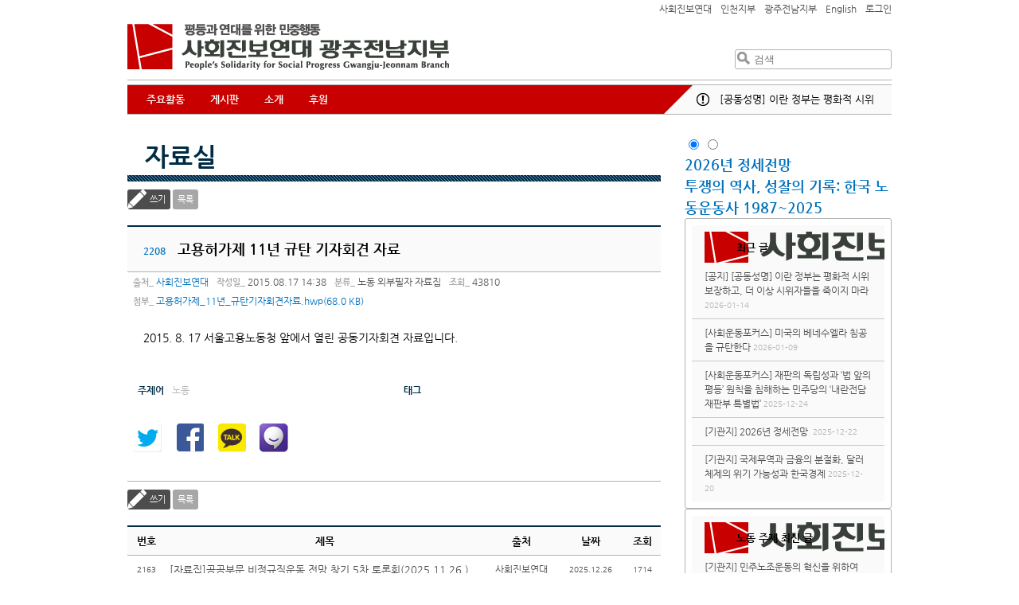

--- FILE ---
content_type: text/html
request_url: http://www.pssp.org/gj/bbs/view.php?board=document&nid=68511
body_size: 29843
content:
<!DOCTYPE html>
<html>
<head>
	<meta http-equiv="Content-Type" content="text/html; charset=utf-8" />
	<meta name="description" content="사회진보연대 광주전남지부 홈페이지입니다" />
	<meta name="keyword" content="노동,여성,반전평화,사회,국제" />
	<meta name="viewport" content="width=device-width,initial-scale=1.0,minimum-scale=1.0,maximum-scale=1.0" />
	<title>사회진보연대 자료실 :: 외부필자 :: 고용허가제 11년 규탄 기자회견 자료</title>
	<style>
		@import url(/gj/2013/css/nanumgothic.css);
	</style>
	<link rel="stylesheet" type="text/css" href="/gj/2013/css/layout.css" />
	<link rel="stylesheet" type="text/css" href="/gj/2013/css/jquery-ui-redmond-1.10.3.min.css" media="all" />
	<link href="/gj/2013/css/idangerous.swiper.css" rel="stylesheet" />
	<link rel="stylesheet" type="text/css" href="/gj/2019/style.css?1593940149" />
	<link rel="shortcut icon" type="image/x-icon" href="/gj/2013/images/favicon.ico" />
	<!-- jQuery library (served from Google) -->
	<script src="/gj/2013/js/jquery-1.8.2.min.js"></script>
	<script src="/gj/2013/js/jquery-ui.1.10.3.min.js"></script>
	<script src="/gj/2013/js/imagesloaded.pkgd.min.js"></script>
	<script src="/gj/2013/js/jquery.masonry.js"></script>
	<script src="/gj/2013/js/jquery.masonry.ordered.js"></script>
	<script src="/gj/2013/js/idangerous.swiper-2.1.min.js"></script>
	<!--[if lt IE 9]>
	<script src="/gj/2013/js/html5.js" type="text/javascript"></script>
	<![endif]-->
	<link rel="stylesheet" type="text/css" href="./inc/style.css" />
	<link rel="stylesheet" type="text/css" href="./skin/maybbs/document/style.css" />
	<script type="text/javascript" language="javascript" src="./js/maybbs/view_comment.js"></script>
	<script type="text/javascript" language="javascript" src="./js/maybbs/view_write_comment.js"></script>
	<script type="text/javascript" language="javascript" src="./js/maybbs/print.js"></script>
	<script type="text/javascript" language="javascript" src="./js/hani_share.js"></script>
	<script type="text/javascript" language="javascript" src="./js/kakaoLink.min.js"></script>
	<script type="text/javascript" language="javascript" src="./js/share.js"></script>
	<script type="text/javascript" language="JavaScript" src="./skin/maybbs/document/script.js"></script>
	<meta property="fb:app_id" content="222065934624830"/>
	<meta property="og:title" content="사회진보연대 :: 고용허가제 11년 규탄 기자회견 자료"/>
	<meta property="og:type" content="Article"/>
	<meta property="og:url" content="http://www.pssp.org/gj/bbs/view.php?board=document&nid=68511"/>
	<meta property="og:description" content="2015. 8. 17 서울고용노동청 앞에서 열린 공동기자회견 자료입니다. "/>
	<meta property="og:site_name" content="사회진보연대"/>
	<meta property="og:section" content="노동"/>
	<meta property="og:updated_time" content="2015-08-17"/>
	<meta name="twitter:card" content="summary">
	<meta name="twitter:title" content="고용허가제 11년 규탄 기자회견 자료">
	<meta name="twitter:description" content="2015. 8. 17 서울고용노동청 앞에서 열린 공동기자회견 자료입니다. ">
	<meta name="twitter:creator" content="사회진보연대">
	<meta name="twitter:image:src" content="https://www.pssp.org/gj/2013/images/pssp_ologo.png"/>
	<meta name="twitter:domain" content="http://www.pssp.org/gj/bbs/view.php?board=document&nid=68511">
</head>
<body class="maybbs-document">
<header role="banner">
	<nav class="menu-family" role="navigation">
		<ul>
			<li><a href="http://www.pssp.org">사회진보연대</a></li>
			<li><a href="http://www.pssp.org/ic">인천지부</a></li>
			<li><a href="http://www.pssp.org/gj">광주전남지부</a></li>
			<li><a href="/eng">English</a></li>
						<li><a href="http://www.pssp.org/gj/bbs/login.php?gid=9">로그인</a></li>
					</ul>
	</nav>
	<h1 class="logo"><a href="/gj/" title="사회진보연대 광주전남지부 :: People's Solidarity for Social Progress Gwangju-Jeonnam Branch">사회진보연대 광주전남지부</a></h1>
	<div class="search clear-after" role="search">
		<form method="get" action="http://www.pssp.org/gj/bbs/search.php">
			<input type="hidden" name="gid" value="1">
			<input type="hidden" name="s_mode" value="all">
			<input type="submit" value="검색" /><input type="text" placeholder="검색" name="s_arg" />
		</form>
	</div>
	<hr class="b3b3b3 clear" />
	<div class="navigation" role="navigation">
		<nav>
			<ul id="menu-main">
				<li><a href="/gj/">주요활동</a></li>
				<li><a class="dropdown">게시판</a>	
					<ul>
						<li><a href="http://www.pssp.org/gj/bbs/list.php?board=gjnotice">공지사항</a></li>
						<li><a href="http://www.pssp.org/gj/bbs/list.php?board=gjstate">성명</a></li>
						<li><a href="http://www.pssp.org/gj/bbs/list.php?board=gjnews">소식지</a></li>
						<li><a href="http://www.pssp.org/gj/bbs/list.php?board=document">자료실</a></li>
						<li><a href="http://www.pssp.org/gj/bbs/list.php?board=gjpaper">대자보</a></li>
					</ul>
				</li>
				<!--li>
					<a href="http://www.pssp.org/gj/bbs/list.php?board=gjactivity">활동</a>	
				</li-->
				<li><a class="dropdown">소개</a>
					<ul>
						<li><a href="/gj/2013/intro/intro.php">소개</a></li>
						<li><a href="/gj/2013/intro/members.php">회원활동</a></li>
						<li><a href="/gj/2013/intro/map.php">찾아오시는 길</a></li>
					</ul>
				</li>
				<li class="hidden">
					<a href="/gj/support/">후원</a>
				</li>
				<li class="mobile-menu-family"><a>더보기 ▼</a>
					<ul>
						<li><a href="http://www.awm.or.kr">노동자운동연구소</a></li>
						<li><a href="http://www.pssp.org/ic">인천지부</a></li>
						<li><a href="http://www.pssp.org/gj">광주전남지부</a></li>
						<li><a href="/eng">English</a></li>
												<li><a href="http://www.pssp.org/gj/bbs/login.php?gid=9">로그인</a></li>
											</ul>
				</li>
		</ul>
		</nav>
		<div class="notice">
			<h3><a>공지</a></h3>
			<div id="notice_vticker">
				<div class="swiper-container">
					<ul class="swiper-wrapper">
						<li class="swiper-slide"><a href="http://www.pssp.org/bbs/view.php?board=notice&amp;nid=83549">[공동성명] 이란 정부는 평화적 시위 보장하고, 더 이상 시위자들을 죽이지 마라</a> <span class="notice-date">2026-01-14</span></li>
						<li class="swiper-slide"><a href="http://www.pssp.org/bbs/view.php?board=notice&amp;nid=83451">故송민영 10주기 추모행사 안내</a> <span class="notice-date">2025-10-31</span></li>
						<li class="swiper-slide"><a href="http://www.pssp.org/bbs/view.php?board=notice&amp;nid=83170">윤석열 대통령 파면은 사필귀정이다</a> <span class="notice-date">2025-04-04</span></li>
					</ul>
				</div>
			</div>
					</div>
		<div class="triangle"></div>
	</div>
</header>
<section id="wrapper" class="clear-after">
	<section id="board-wrapper">
		<section id="leftcol" class="">
<h2 class="titles"><a href="/bbs/list.php?board=document">자료실</a></h2>
<hr class="titles-deco" /><style>
   p {margin-top:0px;margin-bottom:0px;}
</style>
<script language="javascript">
function fixImage(num){
	var width = document.getElementById("my_post_img"+num).width;
	if( width > 550 ) {
		document.getElementById("my_post_img"+num).width = 585;
	}
}
function viewPostImage(img_url){
	var url = "view_image_pop.php?board=document&img_url=" + img_url;
	window.open(url, '', 'width=100, height=100, scrollbars=yes');
}
</script>
		<div id="misc">
			<!--<a class="admin-board" title="게시판 관리" href=./admin.php?board=document><span>게시판 관리</span></a>-->		</div>
		<div class="controller-board">
			<a class="write-board button-board" href="./write.php?board=document&id=2208&page=1">쓰기</a>
			<a class="button-board" href="./list.php?board=document&page=1">목록</a>
			<div class="write-to-return">
			</div>
		</div><!-- end of .controller-board -->
		<div id="post-board" class="post clear-after">
			<h3 id="board-post-title">
				<span>2208</span>
				고용허가제 11년 규탄 기자회견 자료			</h3>
			<div id="meta-info">
				<span class="meta-label-board">출처</span> <a href="mailto:">사회진보연대</a>
				<span class="meta-label-board">작성일</span> 2015.08.17 14:38				<span class="meta-label-board">분류</span>
					<span>노동</span>
					<span>외부필자</span>
					<span>자료집</span>
				<span class="meta-label-board">조회</span> 43810				<br />
				<span class="meta-label-board">첨부</span>
						<a href="./download.php?board=document&id=2208&idx=1" class="hwp">고용허가제_11년_규탄기자회견자료.hwp(68.0 KB)</a>
								</div>
			<div id="post-content-board" class="post-content">
				<div>
									</div>
<div>2015. 8. 17 서울고용노동청 앞에서 열린 공동기자회견 자료입니다.</div>
			</div>
			<div class="board-article-meta">
				<div class="taxonomy">
					<dl class="terms">
						<dt>주제어</dt>
						<dd>
							<span data-term="3">노동</span>
						</dd>
					</dl>
					<dl class="tag">
						<dt>태그</dt>
						<dd>
						</dd>
					</dl>
				</div>
				<div class="board-sns">
					<ul>
						<li class="twitter"><a href="javascript://" onclick="javascript:arti2SNS.showPage('twitter','고용허가제 11년 규탄 기자회견 자료', 'https://www.pssp.org/gj/bbs/view.php?board=document&nid=68511','','2015. 8. 17 서울고용노동청 앞에서 열린 공동기자회견 자료입니다. ','');" title='트위터 퍼나르기'><span>Twitter</span></a></li>
						<li class="fb"><a href="javascript://" onclick="javascript:arti2SNS.showPage('facebook','고용허가제 11년 규탄 기자회견 자료', 'https://www.pssp.org/gj/bbs/view.php?board=document&nid=68511','http://www.pssp.org/gj/bbs/data/document/15/고용허가제_11년_규탄기자회견자료.hwp','2015. 8. 17 서울고용노동청 앞에서 열린 공동기자회견 자료입니다. ','');" title='페이스북 퍼나르기'><span>Facebook</span></a></li>
						<li class="katalk"><a href="javascript://" onclick="send_kakao('고용허가제 11년 규탄 기자회견 자료','https://www.pssp.org/gj/bbs/view.php?board=document&nid=68511');" title='카톡공유하기'><span>Katalk</span></a></li>
						<li class="me2day"><a href="javascript://" onclick="javascript:arti2SNS.showPage('metooday','고용허가제 11년 규탄 기자회견 자료', 'https://www.pssp.org/gj/bbs/view.php?board=document&nid=68511','','','');" title='미투데이 퍼나르기'><span>Me2Day</span></a></li>
					</ul>
				</div>
				<div class="clear-after">
				</div>
			</div>
			<div id="signature"></div>
		</div><!-- #post-board.post 포스트 부분 끝 -->

		<div class="controller-board">
			<a class="write-board button-board" href="./write.php?board=document&id=2208&page=1">쓰기</a>
			<a class="button-board" href="./list.php?board=document&page=1">목록</a>
			<div class="write-to-return">
			</div>
		</div><!-- end of .controller-board -->
		<table id="board" class="maybbs_board">
			<!-- 게시물 목록 헤더 -->
			<thead>
				<tr>
										<th>번호</th>
					<th>제목</th>
					<th>출처</th>
					<th class="post-date">날짜</th>
					<th class="post-views">조회</th>
				</tr>
			</thead>
			<!-- 게시물 목록 -->
			<tbody>
				<tr>
					<td class="post-number">2163</td>
					<td class="post-title">
												<a href="./view.php?board=document&amp;nid=83522&amp;page=1">
[자료집]공공부문 비정규직운동 전망 찾기 5차 토론회(2025.11.26.)</a>
											</td>
					<td class="post-writer">사회진보연대</td>
					<td class="post-date">2025.12.26</td>
					<td class="post-views">1714</td>
				</tr>
				<tr>
					<td class="post-number">2162</td>
					<td class="post-title">
												<a href="./view.php?board=document&amp;nid=83510&amp;page=1">
[자료집] 『투쟁의 역사, 성찰의 기록』 출판기념토론회 자료집 (25.12.18.)</a>
											</td>
					<td class="post-writer">이소형</td>
					<td class="post-date">2025.12.18</td>
					<td class="post-views">2536</td>
				</tr>
				<tr>
					<td class="post-number">2161</td>
					<td class="post-title">
												<a href="./view.php?board=document&amp;nid=83509&amp;page=1">
[자료집] 『투쟁의 역사, 성찰의 기록』 출판기념토론회 자료집 (25.12.18.)</a>
											</td>
					<td class="post-writer">이형호</td>
					<td class="post-date">2025.12.18</td>
					<td class="post-views">2358</td>
				</tr>
				<tr>
					<td class="post-number">2160</td>
					<td class="post-title">
												<a href="./view.php?board=document&amp;nid=83430&amp;page=1">
[자료집]공공부문 비정규직운동 전망 찾기 1차 토론회(2025.2.21.)</a>
											</td>
					<td class="post-writer">사회진보연대</td>
					<td class="post-date">2025.10.15</td>
					<td class="post-views">5952</td>
				</tr>
				<tr>
					<td class="post-number">2159</td>
					<td class="post-title">
												<a href="./view.php?board=document&amp;nid=83429&amp;page=1">
[자료집]공공부문 비정규직운동 전망 찾기 2차 토론회(2025.5.14.)</a>
											</td>
					<td class="post-writer">사회진보연대</td>
					<td class="post-date">2025.10.15</td>
					<td class="post-views">5475</td>
				</tr>
				<tr>
					<td class="post-number">2158</td>
					<td class="post-title">
												<a href="./view.php?board=document&amp;nid=83428&amp;page=1">
[자료집]공공부문 비정규직운동 전망 찾기 3차 토론회(2025.7.21.)</a>
											</td>
					<td class="post-writer">사회진보연대</td>
					<td class="post-date">2025.10.15</td>
					<td class="post-views">5180</td>
				</tr>
				<tr>
					<td class="post-number">2157</td>
					<td class="post-title">
												<a href="./view.php?board=document&amp;nid=83426&amp;page=1">
[자료집]공공부문 비정규직운동 전망 찾기 4차 토론회(2025.9.25.)</a>
											</td>
					<td class="post-writer">사회진보연대</td>
					<td class="post-date">2025.10.13</td>
					<td class="post-views">5577</td>
				</tr>
				<tr>
					<td class="post-number">2156</td>
					<td class="post-title">
												<a href="./view.php?board=document&amp;nid=83401&amp;page=1">
[자료집] 한·일 반핵평화운동 교류회 (2025.9.11.)</a>
											</td>
					<td class="post-writer">사회진보연대</td>
					<td class="post-date">2025.09.17</td>
					<td class="post-views">7516</td>
				</tr>
				<tr>
					<td class="post-number">2155</td>
					<td class="post-title">
												<a href="./view.php?board=document&amp;nid=83183&amp;page=1">
[서울지역 공개강좌] 계엄과 탄핵, 한국의 민주주의는 어디로 가는가? : 정치양극화와 실종된 헌정..</a>
											</td>
					<td class="post-writer">사회진보연대</td>
					<td class="post-date">2025.04.09</td>
					<td class="post-views">10103</td>
				</tr>
				<tr>
					<td class="post-number">2154</td>
					<td class="post-title">
												<a href="./view.php?board=document&amp;nid=83159&amp;page=1">
2025년 3월 사회진보연대 후원회원 감사리플렛</a>
											</td>
					<td class="post-writer">사회진보연대</td>
					<td class="post-date">2025.03.25</td>
					<td class="post-views">10358</td>
				</tr>
			</tbody>
		</table>
		<div id="pagination-board">
				<span class="current-page">1</span>
				<a href="/gj/bbs/view.php?board=document&amp;nid=68511&amp;page=2"><span>2</span></a>
				<a href="/gj/bbs/view.php?board=document&amp;nid=68511&amp;page=3"><span>3</span></a>
				<a href="/gj/bbs/view.php?board=document&amp;nid=68511&amp;page=4"><span>4</span></a>
				<a href="/gj/bbs/view.php?board=document&amp;nid=68511&amp;page=5"><span>5</span></a>
				<a href="/gj/bbs/view.php?board=document&amp;nid=68511&amp;page=6"><span>6</span></a>
				<a href="/gj/bbs/view.php?board=document&amp;nid=68511&amp;page=7"><span>7</span></a>
				<a href="/gj/bbs/view.php?board=document&amp;nid=68511&amp;page=8"><span>8</span></a>
				<a href="/gj/bbs/view.php?board=document&amp;nid=68511&amp;page=9"><span>9</span></a>
				<a href="/gj/bbs/view.php?board=document&amp;nid=68511&amp;page=10"><span>10</span></a>
			<a href="/gj/bbs/view.php?board=document&amp;nid=68511&amp;page=11" class="next-board"><span>▶</span></a>
		</div>

<!--저작권-->
<!--저작끝-->
<br>		</section>
		<aside id="sub-aside" role="complement">
			<div class='sidebar-inner'>
			<div id='j2022-as'>
				<input type="radio" id="j2022-as-i-journal" name="j2022-as-c" checked />
				<input type="radio" id="j2022-as-i-pamphlet" name="j2022-as-c" />
				<div class="slider-cont" id="j2022-as-journal">
					<a href='/2019/organ/?index=430' style='background-image:url(https://www.pssp.org/bbs/data/j2021/5/main1.png)' class='img'></a>
<h2><a href='/2019/organ/?index=430'>2026년 정세전망 </a></h2>
<h3><a href='/2019/organ/?index=430'></a></h3>

<a class='btn' href='/2019/organ/?index=430'></a>				</div>
				<div class="slider-cont" id="j2022-as-pamphlet">
					<!--id=46-->
<a href='http://www.pssp.org/bbs/view.php?board=pamphlet&nid=83460' style='background-image:url(/bbs/data/pamphlet/8/투쟁의_역사_성찰의_기록_앞표지.jpg)' class='img'></a>
<h2><a href='http://www.pssp.org/bbs/view.php?board=pamphlet&nid=83460'>투쟁의 역사, 성찰의 기록: 한국 노동운동사 1987~2025</a></h2>
<a class='btn' href='http://www.pssp.org/bbs/view.php?board=pamphlet&nid=83460'></a>				</div>
				<nav>
					<label for="j2022-as-i-journal" class="dots" id="j2022-as-dot-journal"></label>
					<label for="j2022-as-i-pamphlet" class="dots" id="j2022-as-dot-pamphlet"></label>
				</nav>
			</div>
						<div class="aside-wrap j2022-recent-aside" id="j2022-recent-aside-wrap">
								<div id="j2022-recent-aside" class="right-aside masonry-item">
					<h2>최근 글</h2>
											<ul>
							<li class="primary-child">
								<span class="j2022-recent-aside notice"><a href="http://www.pssp.org/bbs/list.php?board=notice">[공지]</a></span>								<a href="http://www.pssp.org/bbs/view.php?board=notice&amp;nid=83549">[공동성명] 이란 정부는 평화적 시위 보장하고, 더 이상 시위자들을 죽이지 마라</a>
								<span class="date-aside">2026-01-14</span>
							</li>
							<li class="child">
								<span class="j2022-recent-aside focus"><a href="http://www.pssp.org/bbs/list.php?board=focus">[사회운동포커스]</a></span>								<a href="http://www.pssp.org/bbs/view.php?board=focus&amp;nid=10582">미국의 베네수엘라 침공을 규탄한다</a>
								<span class="date-aside">2026-01-09</span>
							</li>
							<li class="child">
								<span class="j2022-recent-aside focus"><a href="http://www.pssp.org/bbs/list.php?board=focus">[사회운동포커스]</a></span>								<a href="http://www.pssp.org/bbs/view.php?board=focus&amp;nid=10581">재판의 독립성과 ‘법 앞의 평등’ 원칙을 침해하는 민주당의 ‘내란전담재판부 특별법’</a>
								<span class="date-aside">2025-12-24</span>
							</li>
							<li class="child">
								<span class="j2022-recent-aside j2021"><a href="http://www.pssp.org/bbs/list.php?board=j2021">[기관지]</a></span>								<a href="http://www.pssp.org/bbs/view.php?board=j2021&amp;nid=10580">2026년 정세전망 </a>
								<span class="date-aside">2025-12-22</span>
							</li>
							<li class="child">
								<span class="j2022-recent-aside j2021"><a href="http://www.pssp.org/bbs/list.php?board=j2021">[기관지]</a></span>								<a href="http://www.pssp.org/bbs/view.php?board=j2021&amp;nid=10578">국제무역과 금융의 분절화, 달러체제의 위기 가능성과 한국경제</a>
								<span class="date-aside">2025-12-20</span>
							</li>
						</ul>
				</div>
							</div>
						<div class="aside-wrap j2022-recent-aside" id="j2022-recent-term-aside-wrap">
				<div id="j2022-recent-term-aside" class="right-aside masonry-item">
					<h2>노동 주제 최신 글</h2>
					<ul>
	<li class="primary-child">
		<span class="j2022-recent-aside j2021">
			<a href='https://www.pssp.org/bbs/list.php?board=j2021&amp;category1=430'>[기관지]</a>
		</span>
		<a href="https://www.pssp.org/bbs/view.php?board=j2021&amp;nid=10572">민주노조운동의 혁신을 위하여</a>
		<span class="date-aside">2025.12.20</span>
	</li>
	<li class="child">
		<span class="j2022-recent-aside j2021">
			<a href='https://www.pssp.org/bbs/list.php?board=j2021&amp;category1=430'>[기관지]</a>
		</span>
		<a href="https://www.pssp.org/bbs/view.php?board=j2021&amp;nid=10570">2026년 노동 정세전망</a>
		<span class="date-aside">2025.12.20</span>
	</li>
	<li class="child">
		<span class="j2022-recent-aside j2021">
			<a href='https://www.pssp.org/bbs/list.php?board=youtube&amp;category1=5'>[유튜브]</a>
		</span>
		<a href="https://www.pssp.org/bbs/view.php?board=youtube&amp;nid=10563">한국노동운동 1987~2025, 다시 시작하는 질문들</a>
		<span class="date-aside">2025.12.18</span>
	</li>
	<li class="child">
		<span class="j2022-recent-aside j2021">
			<a href='https://www.pssp.org/bbs/list.php?board=document&amp;category1=5'>[자료실]</a>
		</span>
		<a href="https://www.pssp.org/bbs/view.php?board=document&amp;nid=83510">[자료집] 『투쟁의 역사, 성찰의 기록』 출판기념토론회 자료집 (25.12.18.)</a>
		<span class="date-aside">2025.12.18</span>
	</li>
	<li class="last-child">
		<span class="j2022-recent-aside j2021">
			<a href='https://www.pssp.org/bbs/list.php?board=focus&amp;category1=7'>[사회운동포커스]</a>
		</span>
		<a href="https://www.pssp.org/bbs/view.php?board=focus&amp;nid=10562">변화하는 정세 속, 국제 기준에 따른 여성의 권리와 평화를 모색하다</a>
		<span class="date-aside">2025.12.12</span>
	</li>
</ul>
				</div>
			</div>
									<div id='j2022-aside-telegram' class='j2022-side-box'>
				<a class='telegram' href='https://t.me/socialmovementfocus' target='_blank'>
					<span>텔레그램으로 최신 기사 받아보기</span>
				</a>
			</div>
			<div id='j2022-aside-newsletter' class='j2022-side-box'>
				<span>사회진보연대 소식 받기</span>
				<form id="form-newsletter" name="Jlist_userform" method="post" action="http://list.jinbo.net/userform_proc.php">
					<input type="hidden" name="error_return_url" value="" />
					<input type="hidden" name="act" value="">
					<input type="hidden" name="mid" value="intro">
					<input type="hidden" name="vid" value="">
					<input type="hidden" name="listname" value="pssp">
					<input type="hidden" name="mode" value="subscribe">
					<input type="text" name="email" placeholder="이메일 입력" maxlength="100" >
					<input type="button" value="구독" onclick="subscribe_check()">
					<!--input type="button" value="탈퇴" onclick="unsubscribe_check()"-->
				</form>
			</div>
			<div id='j2022-aside-support' class='j2022-side-box'>
				<a href='http://pssp.org/support'>
					<span>사회진보연대 후원하기</span>
				</a>
			</div>
			<div id="j2022-topic-box">
				<h3>주제별 묶어보기</h3>
				<ul>
									<li><a class='term-0' href="/bbs/terms.php?termID=1">정치</a></li>
									<li><a class='term-1' href="/bbs/terms.php?termID=2">경제</a></li>
									<li><a class='term-2' href="/bbs/terms.php?termID=3">노동</a></li>
									<li><a class='term-4' href="/bbs/terms.php?termID=5">여성</a></li>
									<li><a class='term-5' href="/bbs/terms.php?termID=6">평화</a></li>
									<li><a class='term-6' href="/bbs/terms.php?termID=7">국제</a></li>
									<li><a class='term-7' href="/bbs/terms.php?termID=8">보건의료</a></li>
									<li><a class='term-7' href="/bbs/terms.php?termID=16">민중생존권</a></li>
								</ul>
			</div>
			</div>
		</aside>
		<div style='clear:both'></div>
		<aside id="sub-aside-sm">
			<ul>
				<li id="j2022-aside-telegram-sm">
					<a href='https://t.me/socialmovementfocus' target='_blank'><span></span></a>
					<a href='https://t.me/socialmovementfocus' target='_blank'>텔레그램으로 뉴스&nbsp;보기</a>
				</li>
				<li id="j2022-aside-newsletter-sm">
					<a href='#'><span></span></a>
					<a href='#'>메일로 소식&nbsp;받기</a>
				</li>
				<li id="j2022-aside-support-sm">
					<a href='http://pssp.org/support'><span></span></a>
					<a href='http://pssp.org/support'>후원하기</a>
				</li>
			</ul>
		</aside>
<script>
jQuery(function(){
	var slider_idx = 0;
	function update_slider() {
		slider_idx = (slider_idx + 1) % jQuery('input[name="j2022-as-c"]').length;
		jQuery(jQuery('input[name="j2022-as-c"]')[slider_idx]).click();
		setTimeout(update_slider, 5000);
	}
	
	setTimeout(update_slider, 5000);
});
</script>		<div class='clear'></div>
	</section>
</section><!-- end of #wrapper -->
<footer role="contentinfo">
	<div class="oblique"></div>
	<div id="footer-wrap">
		<div class="contact-info clear-after">
			<div class="whoweare">
				<h1 class="logo">사회진보연대 광주전남지부는</h1>
				<p>사회진보연대는 노동자, 농민, 빈민, 여성 등 전 세계 민중에 대한 착취와 억압, 폭력을 심화시키는 신자유주의 세계화에 반대하며, 노동조합운동을 비롯한 대중운동의 역량 강화와 노동자 민중의 단결과 연대의 힘에 기초하여 새로운 대안 세계를 건설하기 위해 활동하는 단체입니다.</p>
			</div>
			<ul class="contacts">
				<li><span>전화</span> 062-522-0518</li>
				<li><span>팩스</span> 062-443-0519</li>
				<li><span>메일</span> pymjhd@gmail.com</li>
				<li><span>주소</span> [62445] 광주광역시 광산구 송도로 164 다담식자재마트 3층 대안공간 공공연 C-01호</li>
			</ul>
			<a class="back-to-top" href="#wrapper"><span>맨위로</span></a>
		</div>
	</div>
	<div class="colophon clear">
		<p>NO COPYRIGHT! JUST COPYLEFT! 본 홈페이지의 게시물은 출처를 남기고 자유롭게 퍼갈 수 있습니다.</p>
	</div>
</footer>
<script type="text/javascript">
	var _gaq = _gaq || [];
	_gaq.push(['_setAccount', 'UA-40714455-1']);
	_gaq.push(['_setDomainName', 'pssp.org']);
	_gaq.push(['_trackPageview']);

	(function() {
		var ga = document.createElement('script'); ga.type = 'text/javascript'; ga.async = true;
		ga.src = ('https:' == document.location.protocol ? 'https://ssl' : 'http://www') + '.google-analytics.com/ga.js';
		var s = document.getElementsByTagName('script')[0]; s.parentNode.insertBefore(ga, s);
	})();

	jQuery(function() {
		var curWinWidth = jQuery(document).width();
		var WinHeight = jQuery(window).height();

		jQuery('#menu-main>li').each(function(index) {
			var child = jQuery(this).children('ul');
			if(child.length) {
				jQuery(this).children('a').on('touchstart click',function(e) {
					e.preventDefault();
					jQuery('#menu-main>li').each(function(index2) {
						if(index == index2) {
							if(child.hasClass('opened')) {
								child.hide('slide',{direction:'up'},function() {
									child.removeClass('opened');
								});
							} else {
								child.show('slide',{direction:'up'},function() {
									child.addClass('opened');
								});
							}
						} else {
							jQuery(this).children('ul').hide('fast');
						}
					});
				});
			}
			jQuery(this).mouseenter(function(e) {
					child.show('slide',{direction:'up'},function() {
						child.addClass('opened');
					});
				})
				.mouseleave(function(e) {
					child.hide('slide',{direction:'up'},function() {
						child.removeClass('opened');
					});
				});
		});

		var noticeHtml = jQuery('#notice_vticker .swiper-container').html();
		var noticeSwiper;
		function createNoticeSwiper() {
			noticeSwiper = jQuery('#notice_vticker .swiper-container').html(noticeHtml).swiper({
				mode:'vertical',
				loop: true,
				autoplay: 3000
			});
			jQuery('#notice_vticker').mouseenter(function(e){
				noticeSwiper.stopAutoplay();
			}).mouseleave(function(e) {
				noticeSwiper.startAutoplay();
			});
		}
		function destroyNoticeSwiper() {
			noticeSwiper.stopAutoplay();
			noticeSwiper.destroy();
		}

		if(curWinWidth > 640) {
			createNoticeSwiper();
		}
		function asideMasonry() {
			var asideWrap = jQuery('#aside-container');
			if(asideWrap.length) {
				var gutter = Math.round((asideWrap.innerWidth() - (jQuery('#aside-container>div:first-child').outerWidth(true) * 2)) / 3)-2;
				if(gutter < 0) gutter = Math.round(asideWrap.width() * 0.01041667);
				asideWrap.imagesLoaded(function() {
					asideWrap.masonry({
						itemSelector: '.masonry-item',
						isAnimated: true,
						gutterWidth: gutter,
						layoutPriorities: {
							shelfOrder: 5.56
						}
					});
				});
			}
		}
		function destroyasideMasonry() {
			jQuery('#aside-container').masonry('destroy');
		}

		if(curWinWidth > 480) {
			if(curWinWidth <= 768) {
				asideMasonry();
			}
		}

		jQuery('footer a.back-to-top').on('click',function(e) {
			e.preventDefault();
			jQuery('body').animate( {scrollTop:0} );
		});

		jQuery(window).scroll(function() {
			if(jQuery(document).scrollTop() > WinHeight) {
				jQuery('footer a.back-to-top').show();
			} else {
				jQuery('footer a.back-to-top').hide();
			}
		});

		jQuery(window).resize(function() {
			var winWidth = jQuery(document).width();
			WinHeight = jQuery(window).height();
			if(winWidth <= 640 && curWinWidth > 640) {
				destroyNoticeSwiper();
			} else if(winWidth > 640 && curWinWidth <= 640) {
				createNoticeSwiper();
			}
			if(winWidth > 768 && curWinWidth <= 768) {
				destroyasideMasonry();
			} else if(winWidth > 480 && winWidth <= 768) {
				asideMasonry();
			}
			curWinWidth = winWidth;
		});
	});
</script>
</body>
</html>


--- FILE ---
content_type: text/css
request_url: http://www.pssp.org/gj/2019/style.css?1593940149
body_size: 3898
content:
@charset "utf-8";

.focus-big-wrapper, .focus-sm-wrapper {
	/*font-family:"KoPub Dotum";*/
	font-size:14px;
	line-height:1.5;
	font-weight:400;
}

.smfocus {
	position:relative;
}

.smfocus a {
	color:#333;
}

.focus-big-wrapper .category, .focus-sm-wrapper .category {
	font-size:17px;
	color:#023144;
	font-weight:700;
	margin-bottom:0.5em;
}

.smfocus .img-box-wrap, .smfocus .img-box-wrap .img-box {
	top:0;
	right:0;
	bottom:0;
	position:absolute;
	width:150px;
}

.smfocus .img-box-wrap {
	border:1px solid #eee;
	box-sizing:border-box;
}

.smfocus .img-box-wrap .img-box {
	background:url() center no-repeat;
	background-size:cover;
}

.focus-big-wrapper {
	padding:10px 0;
	margin:5px 0;
	border-top:0.5px #333 solid;
}

.focus-big {
	padding-right:315px;
	height:300px;
}

.focus-big.no-img {
	padding-right:0;
}

.focus-big .desc {
	height:9em;
	overflow:hidden;
	margin-bottom:0.5em;
}

.focus-big .img-box-wrap, .focus-big .img-box-wrap .img-box {
	width:300px;
}

.focus-big h3 {
	font-size:20px;
	font-weight:700;
}

.focus-big h4 {
	font-size:16px;
	margin-bottom:0.5em;
}

.focus-sm-wrapper {
	padding:10px 0;
	margin:5px 0;
	border-top:0.5px #ccc solid;
}

.focus-sm {
	padding-right:165px;
	height:150px;
}

.focus-sm.no-img {
	padding-right:0;
}

.focus-sm .desc {
	height:6em;
	overflow:hidden;
	margin-bottom:0.5em;
}

.focus-sm h3 {
	font-size:18px;
	font-weight:700;
	margin-bottom:0.5em;
	height:1.5em;
	overflow:hidden;
}

.focus-md-wrapper {
	padding:10px 0;
	margin:5px 0;
	border-top:0.5px #ccc solid;
}

.focus-md {
	padding-right:165px;
	height:150px;
}

.focus-md.no-img {
	padding-right:0;
}

.focus-md .desc {
	font-size:14px;
	height:5.8em;
	overflow:hidden;
	margin-bottom:0.5em;
}

.focus-md h3 {
	font-size:18px;
	font-weight:700;
	margin-bottom:0.5em;
	height:2.5em;
	overflow:hidden;
}

.button-board {
	display: inline-block;
	border-radius: 3px;
	-webkit-border-radius: 3px;
	-moz-border-radius: 3px;
	font-size: 11px;
	font-size: 1.1rem;
	padding: 6px;
	padding: 0.6rem;
	color: #fff;
	background: #4d4d4d;
	cursor:pointer;
}


#support-sp a {
    display:block;
    width:260px;
    margin:5px 0;
    height:63px;
    background:url(support_sm.jpg) center no-repeat;
}

#focus-logo a{
	display:inline-block;
	text-indent:-9999px;
	overflow:hidden;
	background:url(focus_logo.png) left center no-repeat;
	background-size:contain;
	width:11.5em;
	height:1.6em;
}


#pagination-board {
	width:100%;
	text-align: center;
	padding: 20px 0 40px 0;
	padding: 2rem 0 4rem 0;
	font-size: 12px;
	font-size: 1.2rem;
}
#pagination-board a {
	color: #a7a7a7;
	font-weight: bold;
	padding: 5px 7px;
	padding: 0.5rem 0.7rem;
	margin: 0 5px;
	margin: 0 0.5rem;
}
#pagination-board span {
}
#pagination-board a:hover, #pagination-board span.current-page {
	color: #fff;
	background: #a7a7a7;
	border-radius: 3px;
	padding: 5px 7px;
	padding: 0.5rem 0.7rem;
}


@media (max-width:768px) {
	/*.smfocus .img-box-wrap{
		width:30%;
	}
	.smfocus .img-box-wrap .img-box {
		width: 100%;
	}

	.focus-big .desc {
		height:6em;
	}
	
	.focus-big, .focus-sm {
		padding-right:calc(30% + 15px);
		height:initial;
	}
	
	.focus-big h3 {
		font-size:18px;
	}
	
	.focus-sm h3 {
		height:initial;
	}
	
	#focus-logo a{
		margin-top:10px;
		width:8em;
		height:1.3em;
	}
	.smfocus .img-box-wrap .img-box {
		background-size:100% 100%
	}*/
	
	.smfocus .img-box-wrap {
		display:none;
	}
	
	.focus-big, .focus-sm {
		padding-right:15px;
		height:initial;
	}
	
	#focus-logo a{
		margin-top:15px;
	}
}

@media (max-width:480px) {
	/*.smfocus .img-box-wrap{
		width:40%;
	}
	
	.focus-big, .focus-sm {
		padding-right:calc(40% + 15px);
	}*/
}


--- FILE ---
content_type: application/javascript
request_url: http://www.pssp.org/gj/bbs/skin/maybbs/document/script.js
body_size: 1526
content:
function getQueryParams(qs) {
	qs = qs.split("+").join(" ");

	var params = {}, tokens,
	re = /[?&]?([^=]+)=([^&]*)/g;

	while (tokens = re.exec(qs)) {
		params[decodeURIComponent(tokens[1])] = decodeURIComponent(tokens[2]);
	}

	return params;
}

jQuery(function() {
	var curWinWidth = jQuery(document).width();

	jQuery('#category_go select').change(function() {
		var f = jQuery('#category_go');
		var q_string = f.attr('action');
		f.find('select').each(function() {
			var c = jQuery(this).find('option:selected').val();
			if(parseInt(c) > 0) {
				q_string += "&"+jQuery(this).attr('name')+"="+c;
			}
		}); 
		document.location.href = q_string;
	});

	/* view */
	jQuery('.taxonomy .terms dd span').click(function() {
		var url = "./terms.php?termID="+jQuery(this).attr('data-term');
		document.location.href = url;
	});
	jQuery('.taxonomy .tag dd span').click(function() {
		var url = "./search.php?board=search&s_mode=key&s_arg="+jQuery(this).attr('data-tag');
		document.location.href = url;
	});

	/* write */
	jQuery('#update_publish').change(function() {
		if(jQuery(this).is(':checked')) {
			jQuery('input#publish').show();
		} else {
			jQuery('input#publish').hide();
		}
	});
	var pathArray = document.location.pathname.split("/");
	var newPathname = '';
	for ( i = 0; i < pathArray.length-1; i++ ) {
		if(i) newPathname += "/";
		newPathname += pathArray[i];
	}
	var curquery = getQueryParams(document.location.search);
	jQuery('h2.titles a').attr('href',newPathname+"/list.php?board="+curquery.board);
})
